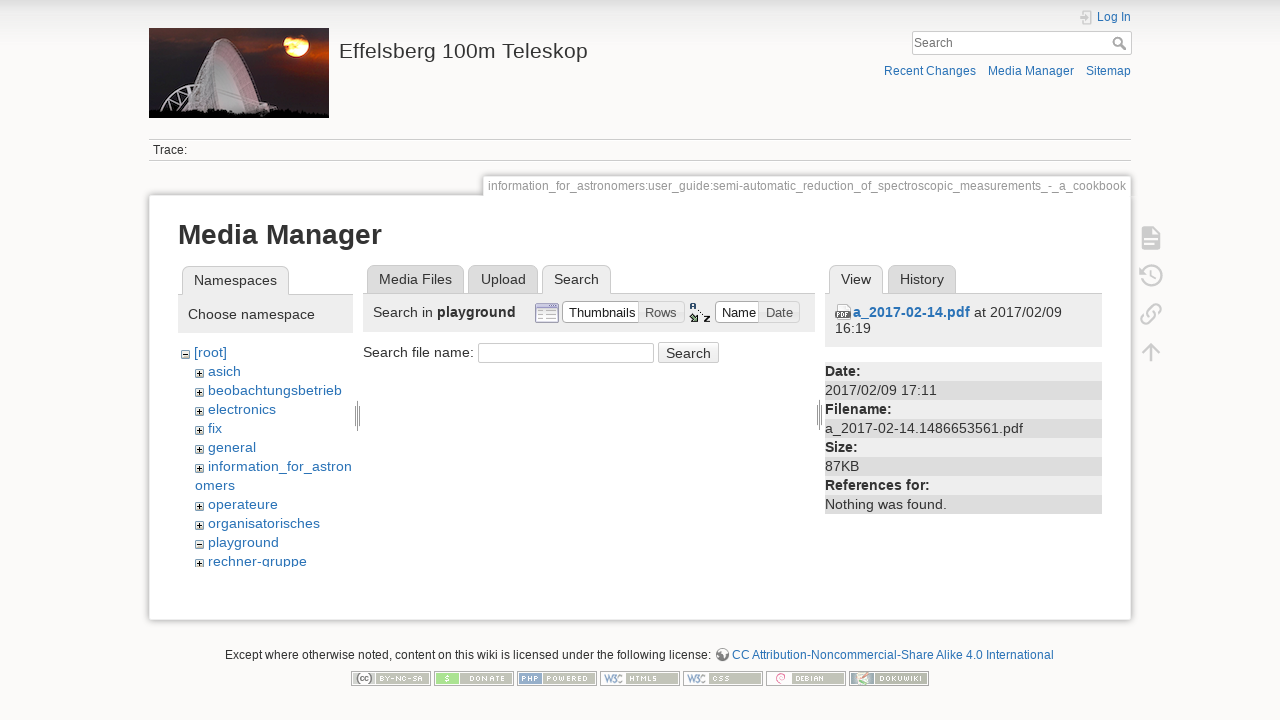

--- FILE ---
content_type: text/html; charset=utf-8
request_url: https://eff100mwiki.mpifr-bonn.mpg.de/doku.php?id=information_for_astronomers:user_guide:semi-automatic_reduction_of_spectroscopic_measurements_-_a_cookbook&image=a_2017-02-14.pdf&tab_details=view&rev=1486653561&do=media&tab_files=search&ns=playground
body_size: 4604
content:
<!DOCTYPE html>
<html lang="en" dir="ltr" class="no-js">
<head>
    <meta charset="utf-8" />
    <title>information_for_astronomers:user_guide:semi-automatic_reduction_of_spectroscopic_measurements_-_a_cookbook [Effelsberg 100m Teleskop]</title>
    <script>(function(H){H.className=H.className.replace(/\bno-js\b/,'js')})(document.documentElement)</script>
    <meta name="generator" content="DokuWiki"/>
<meta name="theme-color" content="#008800"/>
<meta name="robots" content="noindex,nofollow"/>
<link rel="search" type="application/opensearchdescription+xml" href="/lib/exe/opensearch.php" title="Effelsberg 100m Teleskop"/>
<link rel="start" href="/"/>
<link rel="contents" href="/doku.php?id=information_for_astronomers:user_guide:semi-automatic_reduction_of_spectroscopic_measurements_-_a_cookbook&amp;do=index" title="Sitemap"/>
<link rel="manifest" href="/lib/exe/manifest.php"/>
<link rel="alternate" type="application/rss+xml" title="Recent Changes" href="/feed.php"/>
<link rel="alternate" type="application/rss+xml" title="Current namespace" href="/feed.php?mode=list&amp;ns=information_for_astronomers:user_guide"/>
<link rel="alternate" type="text/html" title="Plain HTML" href="/doku.php?do=export_xhtml&amp;id=information_for_astronomers:user_guide:semi-automatic_reduction_of_spectroscopic_measurements_-_a_cookbook"/>
<link rel="alternate" type="text/plain" title="Wiki Markup" href="/doku.php?do=export_raw&amp;id=information_for_astronomers:user_guide:semi-automatic_reduction_of_spectroscopic_measurements_-_a_cookbook"/>
<link rel="stylesheet" type="text/css" href="/lib/exe/css.php?t=dokuwiki&amp;tseed=ce2a97f01dcbd7bd7532f24049966e33"/>
<!--[if gte IE 9]><!-->
<script type="text/javascript">/*<![CDATA[*/var NS='information_for_astronomers:user_guide';var JSINFO = {"plugins":{"tablelayout":{"features_active_by_default":0}},"id":"information_for_astronomers:user_guide:semi-automatic_reduction_of_spectroscopic_measurements_-_a_cookbook","namespace":"information_for_astronomers:user_guide","ACT":"media","useHeadingNavigation":0,"useHeadingContent":0};
/*!]]>*/</script>
<script type="text/javascript" charset="utf-8" src="/lib/exe/jquery.php?tseed=23f888679b4f1dc26eef34902aca964f"></script>
<script type="text/javascript" charset="utf-8" src="/lib/exe/js.php?t=dokuwiki&amp;tseed=ce2a97f01dcbd7bd7532f24049966e33"></script>
<script type="text/x-mathjax-config">/*<![CDATA[*/MathJax.Hub.Config({
    tex2jax: {
        inlineMath: [ ["$","$"], ["\\(","\\)"] ],
        displayMath: [ ["$$","$$"], ["\\[","\\]"] ],
        processEscapes: true
    }
});
/*!]]>*/</script>
<script type="text/javascript" charset="utf-8" src="https://cdnjs.cloudflare.com/ajax/libs/mathjax/2.7.4/MathJax.js?config=TeX-AMS_CHTML.js"></script>
<!--<![endif]-->
    <meta name="viewport" content="width=device-width,initial-scale=1" />
    <link rel="shortcut icon" href="/lib/tpl/dokuwiki/images/favicon.ico" />
<link rel="apple-touch-icon" href="/lib/tpl/dokuwiki/images/apple-touch-icon.png" />
    </head>

<body>
    <div id="dokuwiki__site"><div id="dokuwiki__top" class="site dokuwiki mode_media tpl_dokuwiki  notFound   hasSidebar">

        
<!-- ********** HEADER ********** -->
<div id="dokuwiki__header"><div class="pad group">

    
    <div class="headings group">
        <ul class="a11y skip">
            <li><a href="#dokuwiki__content">skip to content</a></li>
        </ul>

        <h1><a href="/doku.php?id=start"  accesskey="h" title="[H]"><img src="/lib/exe/fetch.php?media=logo.png" width="180" height="90" alt="" /> <span>Effelsberg 100m Teleskop</span></a></h1>
            </div>

    <div class="tools group">
        <!-- USER TOOLS -->
                    <div id="dokuwiki__usertools">
                <h3 class="a11y">User Tools</h3>
                <ul>
                    <li class="action login"><a href="/doku.php?id=information_for_astronomers:user_guide:semi-automatic_reduction_of_spectroscopic_measurements_-_a_cookbook&amp;do=login&amp;sectok=" title="Log In" rel="nofollow"><span>Log In</span><svg xmlns="http://www.w3.org/2000/svg" width="24" height="24" viewBox="0 0 24 24"><path d="M10 17.25V14H3v-4h7V6.75L15.25 12 10 17.25M8 2h9a2 2 0 0 1 2 2v16a2 2 0 0 1-2 2H8a2 2 0 0 1-2-2v-4h2v4h9V4H8v4H6V4a2 2 0 0 1 2-2z"/></svg></a></li>                </ul>
            </div>
        
        <!-- SITE TOOLS -->
        <div id="dokuwiki__sitetools">
            <h3 class="a11y">Site Tools</h3>
            <form action="/doku.php?id=start" method="get" role="search" class="search doku_form" id="dw__search" accept-charset="utf-8"><input type="hidden" name="do" value="search" /><input type="hidden" name="id" value="information_for_astronomers:user_guide:semi-automatic_reduction_of_spectroscopic_measurements_-_a_cookbook" /><div class="no"><input name="q" type="text" class="edit" title="[F]" accesskey="f" placeholder="Search" autocomplete="on" id="qsearch__in" value="" /><button value="1" type="submit" title="Search">Search</button><div id="qsearch__out" class="ajax_qsearch JSpopup"></div></div></form>            <div class="mobileTools">
                <form action="/doku.php" method="get" accept-charset="utf-8"><div class="no"><input type="hidden" name="id" value="information_for_astronomers:user_guide:semi-automatic_reduction_of_spectroscopic_measurements_-_a_cookbook" /><input type="hidden" name="rev" value="1486653561" /><select name="do" class="edit quickselect" title="Tools"><option value="">Tools</option><optgroup label="Page Tools"><option value="">Show page</option><option value="revisions">Old revisions</option><option value="backlink">Backlinks</option></optgroup><optgroup label="Site Tools"><option value="recent">Recent Changes</option><option value="media">Media Manager</option><option value="index">Sitemap</option></optgroup><optgroup label="User Tools"><option value="login">Log In</option></optgroup></select><button type="submit">&gt;</button></div></form>            </div>
            <ul>
                <li class="action recent"><a href="/doku.php?id=information_for_astronomers:user_guide:semi-automatic_reduction_of_spectroscopic_measurements_-_a_cookbook&amp;do=recent" title="Recent Changes [r]" rel="nofollow" accesskey="r">Recent Changes</a></li><li class="action media"><a href="/doku.php?id=information_for_astronomers:user_guide:semi-automatic_reduction_of_spectroscopic_measurements_-_a_cookbook&amp;do=media&amp;ns=information_for_astronomers%3Auser_guide" title="Media Manager" rel="nofollow">Media Manager</a></li><li class="action index"><a href="/doku.php?id=information_for_astronomers:user_guide:semi-automatic_reduction_of_spectroscopic_measurements_-_a_cookbook&amp;do=index" title="Sitemap [x]" rel="nofollow" accesskey="x">Sitemap</a></li>            </ul>
        </div>

    </div>

    <!-- BREADCRUMBS -->
            <div class="breadcrumbs">
                                        <div class="trace"><span class="bchead">Trace:</span></div>
                    </div>
    


    <hr class="a11y" />
</div></div><!-- /header -->

        <div class="wrapper group">

            
            <!-- ********** CONTENT ********** -->
            <div id="dokuwiki__content"><div class="pad group">
                
                <div class="pageId"><span>information_for_astronomers:user_guide:semi-automatic_reduction_of_spectroscopic_measurements_-_a_cookbook</span></div>

                <div class="page group">
                                                            <!-- wikipage start -->
                    <div id="mediamanager__page">
<h1>Media Manager</h1>
<div class="panel namespaces">
<h2>Namespaces</h2>
<div class="panelHeader">Choose namespace</div>
<div class="panelContent" id="media__tree">

<ul class="idx">
<li class="media level0 open"><img src="/lib/images/minus.gif" alt="−" /><div class="li"><a href="/doku.php?id=information_for_astronomers:user_guide:semi-automatic_reduction_of_spectroscopic_measurements_-_a_cookbook&amp;ns=&amp;tab_files=files&amp;do=media&amp;tab_details=view&amp;image=a_2017-02-14.pdf" class="idx_dir">[root]</a></div>
<ul class="idx">
<li class="media level1 closed"><img src="/lib/images/plus.gif" alt="+" /><div class="li"><a href="/doku.php?id=information_for_astronomers:user_guide:semi-automatic_reduction_of_spectroscopic_measurements_-_a_cookbook&amp;ns=asich&amp;tab_files=files&amp;do=media&amp;tab_details=view&amp;image=a_2017-02-14.pdf" class="idx_dir">asich</a></div></li>
<li class="media level1 closed"><img src="/lib/images/plus.gif" alt="+" /><div class="li"><a href="/doku.php?id=information_for_astronomers:user_guide:semi-automatic_reduction_of_spectroscopic_measurements_-_a_cookbook&amp;ns=beobachtungsbetrieb&amp;tab_files=files&amp;do=media&amp;tab_details=view&amp;image=a_2017-02-14.pdf" class="idx_dir">beobachtungsbetrieb</a></div></li>
<li class="media level1 closed"><img src="/lib/images/plus.gif" alt="+" /><div class="li"><a href="/doku.php?id=information_for_astronomers:user_guide:semi-automatic_reduction_of_spectroscopic_measurements_-_a_cookbook&amp;ns=electronics&amp;tab_files=files&amp;do=media&amp;tab_details=view&amp;image=a_2017-02-14.pdf" class="idx_dir">electronics</a></div></li>
<li class="media level1 closed"><img src="/lib/images/plus.gif" alt="+" /><div class="li"><a href="/doku.php?id=information_for_astronomers:user_guide:semi-automatic_reduction_of_spectroscopic_measurements_-_a_cookbook&amp;ns=fix&amp;tab_files=files&amp;do=media&amp;tab_details=view&amp;image=a_2017-02-14.pdf" class="idx_dir">fix</a></div></li>
<li class="media level1 closed"><img src="/lib/images/plus.gif" alt="+" /><div class="li"><a href="/doku.php?id=information_for_astronomers:user_guide:semi-automatic_reduction_of_spectroscopic_measurements_-_a_cookbook&amp;ns=general&amp;tab_files=files&amp;do=media&amp;tab_details=view&amp;image=a_2017-02-14.pdf" class="idx_dir">general</a></div></li>
<li class="media level1 closed"><img src="/lib/images/plus.gif" alt="+" /><div class="li"><a href="/doku.php?id=information_for_astronomers:user_guide:semi-automatic_reduction_of_spectroscopic_measurements_-_a_cookbook&amp;ns=information_for_astronomers&amp;tab_files=files&amp;do=media&amp;tab_details=view&amp;image=a_2017-02-14.pdf" class="idx_dir">information_for_astronomers</a></div></li>
<li class="media level1 closed"><img src="/lib/images/plus.gif" alt="+" /><div class="li"><a href="/doku.php?id=information_for_astronomers:user_guide:semi-automatic_reduction_of_spectroscopic_measurements_-_a_cookbook&amp;ns=operateure&amp;tab_files=files&amp;do=media&amp;tab_details=view&amp;image=a_2017-02-14.pdf" class="idx_dir">operateure</a></div></li>
<li class="media level1 closed"><img src="/lib/images/plus.gif" alt="+" /><div class="li"><a href="/doku.php?id=information_for_astronomers:user_guide:semi-automatic_reduction_of_spectroscopic_measurements_-_a_cookbook&amp;ns=organisatorisches&amp;tab_files=files&amp;do=media&amp;tab_details=view&amp;image=a_2017-02-14.pdf" class="idx_dir">organisatorisches</a></div></li>
<li class="media level1 open"><img src="/lib/images/minus.gif" alt="−" /><div class="li"><a href="/doku.php?id=information_for_astronomers:user_guide:semi-automatic_reduction_of_spectroscopic_measurements_-_a_cookbook&amp;ns=playground&amp;tab_files=files&amp;do=media&amp;tab_details=view&amp;image=a_2017-02-14.pdf" class="idx_dir">playground</a></div></li>
<li class="media level1 closed"><img src="/lib/images/plus.gif" alt="+" /><div class="li"><a href="/doku.php?id=information_for_astronomers:user_guide:semi-automatic_reduction_of_spectroscopic_measurements_-_a_cookbook&amp;ns=rechner-gruppe&amp;tab_files=files&amp;do=media&amp;tab_details=view&amp;image=a_2017-02-14.pdf" class="idx_dir">rechner-gruppe</a></div></li>
<li class="media level1 closed"><img src="/lib/images/plus.gif" alt="+" /><div class="li"><a href="/doku.php?id=information_for_astronomers:user_guide:semi-automatic_reduction_of_spectroscopic_measurements_-_a_cookbook&amp;ns=summerschool&amp;tab_files=files&amp;do=media&amp;tab_details=view&amp;image=a_2017-02-14.pdf" class="idx_dir">summerschool</a></div></li>
<li class="media level1 closed"><img src="/lib/images/plus.gif" alt="+" /><div class="li"><a href="/doku.php?id=information_for_astronomers:user_guide:semi-automatic_reduction_of_spectroscopic_measurements_-_a_cookbook&amp;ns=tel_mechanik&amp;tab_files=files&amp;do=media&amp;tab_details=view&amp;image=a_2017-02-14.pdf" class="idx_dir">tel_mechanik</a></div></li>
<li class="media level1 closed"><img src="/lib/images/plus.gif" alt="+" /><div class="li"><a href="/doku.php?id=information_for_astronomers:user_guide:semi-automatic_reduction_of_spectroscopic_measurements_-_a_cookbook&amp;ns=wiki&amp;tab_files=files&amp;do=media&amp;tab_details=view&amp;image=a_2017-02-14.pdf" class="idx_dir">wiki</a></div></li>
</ul></li>
</ul>
</div>
</div>
<div class="panel filelist">
<h2 class="a11y">Media Files</h2>
<ul class="tabs">
<li><a href="/doku.php?id=information_for_astronomers:user_guide:semi-automatic_reduction_of_spectroscopic_measurements_-_a_cookbook&amp;tab_files=files&amp;do=media&amp;tab_details=view&amp;image=a_2017-02-14.pdf&amp;ns=playground">Media Files</a></li>
<li><a href="/doku.php?id=information_for_astronomers:user_guide:semi-automatic_reduction_of_spectroscopic_measurements_-_a_cookbook&amp;tab_files=upload&amp;do=media&amp;tab_details=view&amp;image=a_2017-02-14.pdf&amp;ns=playground">Upload</a></li>
<li><strong>Search</strong></li>
</ul>
<div class="panelHeader">
<h3>Search in <strong>playground</strong></h3>
<form class="options" method="get" action="/doku.php?id=information_for_astronomers:user_guide:semi-automatic_reduction_of_spectroscopic_measurements_-_a_cookbook" accept-charset="utf-8"><div class="no">
<input type="hidden" name="do" value="media" /><input type="hidden" name="tab_files" value="search" /><input type="hidden" name="tab_details" value="view" /><input type="hidden" name="image" value="a_2017-02-14.pdf" /><input type="hidden" name="ns" value="playground" /><ul>
<li class="listType"><label class="thumbs" for="listType__thumbs"><input type="radio" id="listType__thumbs" name="list_dwmedia" value="thumbs" checked="checked" /> <span>Thumbnails</span></label>
<label class="rows" for="listType__rows"><input type="radio" id="listType__rows" name="list_dwmedia" value="rows" /> <span>Rows</span></label>
</li>
<li class="sortBy"><label class="name" for="sortBy__name"><input type="radio" id="sortBy__name" name="sort_dwmedia" value="name" checked="checked" /> <span>Name</span></label>
<label class="date" for="sortBy__date"><input type="radio" id="sortBy__date" name="sort_dwmedia" value="date" /> <span>Date</span></label>
</li>
<li><button type="submit">Apply</button>
</li>
</ul>
</div></form>
</div>
<div class="panelContent">
<div class="search">
<form id="dw__mediasearch" action="/doku.php?id=information_for_astronomers:user_guide:semi-automatic_reduction_of_spectroscopic_measurements_-_a_cookbook&amp;do=media&amp;tab_files=search&amp;tab_details=view&amp;image=a_2017-02-14.pdf&amp;ns=playground" method="post" accept-charset="utf-8"><div class="no">
<input type="hidden" name="sectok" value="" /><input type="hidden" name="ns" value="playground" /><input type="hidden" name="mediado" value="searchlist" /><p >
<label><span>Search file name:</span> <input type="text" name="q" class="edit" title="Search in playground:*" /></label>
<button type="submit">Search</button>
</p>
</div></form>
</div>
</div>
</div>
<div class="panel file">
<h2 class="a11y">File</h2>
<ul class="tabs">
<li><strong>View</strong></li>
<li><a href="/doku.php?id=information_for_astronomers:user_guide:semi-automatic_reduction_of_spectroscopic_measurements_-_a_cookbook&amp;tab_details=history&amp;do=media&amp;tab_files=search&amp;image=a_2017-02-14.pdf&amp;ns=playground">History</a></li>
</ul>
<div class="panelHeader"><h3><strong><a href="/lib/exe/fetch.php?rev=1486653561&amp;media=a_2017-02-14.pdf" class="select mediafile mf_pdf" title="View original file">a_2017-02-14.pdf</a></strong> at 2017/02/09 16:19</h3></div>
<div class="panelContent">
<ul class="actions">
</ul>
<dl>
<dt>Date:</dt><dd>2017/02/09 17:11</dd>
<dt>Filename:</dt><dd>a_2017-02-14.1486653561.pdf</dd>
<dt>Size:</dt><dd>87KB</dd>
</dl>
<dl>
<dt>References for:</dt><dd>Nothing was found.</dd></dl>
</div>
</div>
</div>

                    <!-- wikipage stop -->
                                    </div>

                <div class="docInfo"></div>

                            </div></div><!-- /content -->

            <hr class="a11y" />

            <!-- PAGE ACTIONS -->
            <div id="dokuwiki__pagetools">
                <h3 class="a11y">Page Tools</h3>
                <div class="tools">
                    <ul>
                        <li class="show"><a href="/doku.php?id=information_for_astronomers:user_guide:semi-automatic_reduction_of_spectroscopic_measurements_-_a_cookbook&amp;do=" title="Show page [v]" rel="nofollow" accesskey="v"><span>Show page</span><svg xmlns="http://www.w3.org/2000/svg" width="24" height="24" viewBox="0 0 24 24"><path d="M13 9h5.5L13 3.5V9M6 2h8l6 6v12a2 2 0 0 1-2 2H6a2 2 0 0 1-2-2V4c0-1.11.89-2 2-2m9 16v-2H6v2h9m3-4v-2H6v2h12z"/></svg></a></li><li class="revs"><a href="/doku.php?id=information_for_astronomers:user_guide:semi-automatic_reduction_of_spectroscopic_measurements_-_a_cookbook&amp;do=revisions" title="Old revisions [o]" rel="nofollow" accesskey="o"><span>Old revisions</span><svg xmlns="http://www.w3.org/2000/svg" width="24" height="24" viewBox="0 0 24 24"><path d="M11 7v5.11l4.71 2.79.79-1.28-4-2.37V7m0-5C8.97 2 5.91 3.92 4.27 6.77L2 4.5V11h6.5L5.75 8.25C6.96 5.73 9.5 4 12.5 4a7.5 7.5 0 0 1 7.5 7.5 7.5 7.5 0 0 1-7.5 7.5c-3.27 0-6.03-2.09-7.06-5h-2.1c1.1 4.03 4.77 7 9.16 7 5.24 0 9.5-4.25 9.5-9.5A9.5 9.5 0 0 0 12.5 2z"/></svg></a></li><li class="backlink"><a href="/doku.php?id=information_for_astronomers:user_guide:semi-automatic_reduction_of_spectroscopic_measurements_-_a_cookbook&amp;do=backlink" title="Backlinks" rel="nofollow"><span>Backlinks</span><svg xmlns="http://www.w3.org/2000/svg" width="24" height="24" viewBox="0 0 24 24"><path d="M10.59 13.41c.41.39.41 1.03 0 1.42-.39.39-1.03.39-1.42 0a5.003 5.003 0 0 1 0-7.07l3.54-3.54a5.003 5.003 0 0 1 7.07 0 5.003 5.003 0 0 1 0 7.07l-1.49 1.49c.01-.82-.12-1.64-.4-2.42l.47-.48a2.982 2.982 0 0 0 0-4.24 2.982 2.982 0 0 0-4.24 0l-3.53 3.53a2.982 2.982 0 0 0 0 4.24m2.82-4.24c.39-.39 1.03-.39 1.42 0a5.003 5.003 0 0 1 0 7.07l-3.54 3.54a5.003 5.003 0 0 1-7.07 0 5.003 5.003 0 0 1 0-7.07l1.49-1.49c-.01.82.12 1.64.4 2.43l-.47.47a2.982 2.982 0 0 0 0 4.24 2.982 2.982 0 0 0 4.24 0l3.53-3.53a2.982 2.982 0 0 0 0-4.24.973.973 0 0 1 0-1.42z"/></svg></a></li><li class="top"><a href="#dokuwiki__top" title="Back to top [t]" rel="nofollow" accesskey="t"><span>Back to top</span><svg xmlns="http://www.w3.org/2000/svg" width="24" height="24" viewBox="0 0 24 24"><path d="M13 20h-2V8l-5.5 5.5-1.42-1.42L12 4.16l7.92 7.92-1.42 1.42L13 8v12z"/></svg></a></li>                    </ul>
                </div>
            </div>
        </div><!-- /wrapper -->

        
<!-- ********** FOOTER ********** -->
<div id="dokuwiki__footer"><div class="pad">
    <div class="license">Except where otherwise noted, content on this wiki is licensed under the following license: <bdi><a href="http://creativecommons.org/licenses/by-nc-sa/4.0/" rel="license" class="urlextern">CC Attribution-Noncommercial-Share Alike 4.0 International</a></bdi></div>
    <div class="buttons">
        <a href="http://creativecommons.org/licenses/by-nc-sa/4.0/" rel="license"><img src="/lib/images/license/button/cc-by-nc-sa.png" alt="CC Attribution-Noncommercial-Share Alike 4.0 International" /></a>        <a href="https://www.dokuwiki.org/donate" title="Donate" ><img
            src="/lib/tpl/dokuwiki/images/button-donate.gif" width="80" height="15" alt="Donate" /></a>
        <a href="https://php.net" title="Powered by PHP" ><img
            src="/lib/tpl/dokuwiki/images/button-php.gif" width="80" height="15" alt="Powered by PHP" /></a>
        <a href="//validator.w3.org/check/referer" title="Valid HTML5" ><img
            src="/lib/tpl/dokuwiki/images/button-html5.png" width="80" height="15" alt="Valid HTML5" /></a>
        <a href="//jigsaw.w3.org/css-validator/check/referer?profile=css3" title="Valid CSS" ><img
            src="/lib/tpl/dokuwiki/images/button-css.png" width="80" height="15" alt="Valid CSS" /></a>
        <a href="http://www.debian.org" title="Run on Debian" ><img
            src="/lib/tpl/dokuwiki/images/button-debian.png" width="80" height="15" alt="Run on Debian" /></a>
        <a href="https://dokuwiki.org/" title="Driven by DokuWiki" ><img
            src="/lib/tpl/dokuwiki/images/button-dw.png" width="80" height="15" alt="Driven by DokuWiki" /></a>
    </div>
</div></div><!-- /footer -->

    </div></div><!-- /site -->

    <div class="no"><img src="/lib/exe/indexer.php?id=information_for_astronomers%3Auser_guide%3Asemi-automatic_reduction_of_spectroscopic_measurements_-_a_cookbook&amp;1768638146" width="2" height="1" alt="" /></div>
    <div id="screen__mode" class="no"></div></body>
</html>
